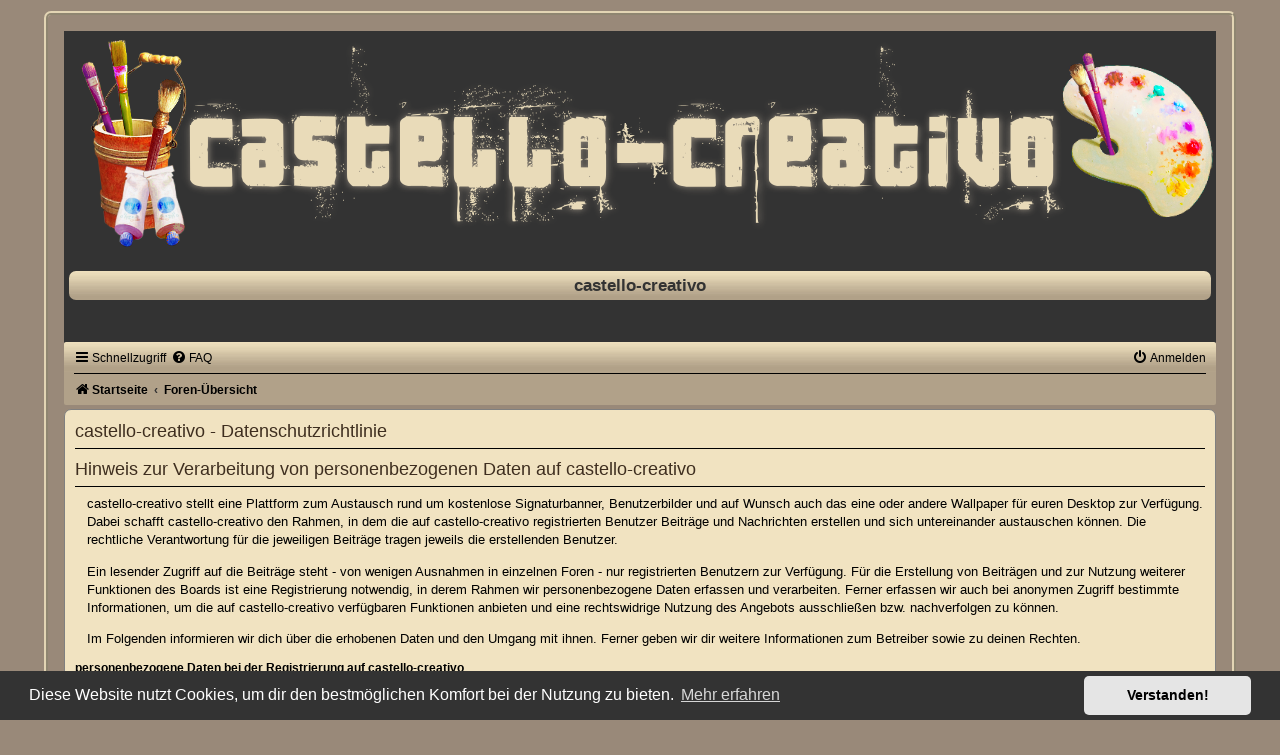

--- FILE ---
content_type: text/html; charset=UTF-8
request_url: https://castello-creativo.de/ucp.php?mode=privacy&sid=ab17398305be984041ae119f715b42b6
body_size: 6150
content:
<!DOCTYPE html>
<html dir="ltr" lang="de">
<head>
<meta charset="utf-8" />
<meta http-equiv="X-UA-Compatible" content="IE=edge">
<meta name="viewport" content="width=device-width, initial-scale=1" />

<title>castello-creativo - Persönlicher Bereich - Datenschutzrichtlinie</title>



<!--
	phpBB style name:	X-Creamy
	Based on style:		prosilver (this is the default phpBB3 style)
	Original author:	Tom Beddard ( http://www.subBlue.com/ )
	Modified by:		Joyce&Luna ( https://phpbb-style-design.de )
	The graphics were acquired by X-Silver by the author Alpha Trion (http://www.skin-lab.com/).
-->

<link href="./assets/css/font-awesome.min.css?assets_version=20" rel="stylesheet">
<link href="./styles/X-Creamy/theme/stylesheet.css?assets_version=20" rel="stylesheet">
<link href="./styles/X-Creamy/theme/de/stylesheet.css?assets_version=20" rel="stylesheet">



	<link href="./assets/cookieconsent/cookieconsent.min.css?assets_version=20" rel="stylesheet">

<!--[if lte IE 9]>
	<link href="./styles/X-Creamy/theme/tweaks.css?assets_version=20" rel="stylesheet">
<![endif]-->


<link href="./ext/crizzo/aboutus/styles/prosilver/theme/aboutus.css?assets_version=20" rel="stylesheet" type="text/css" media="screen" />



</head>
<body id="phpbb" class="nojs notouch section-ucp ltr ">

	<div class="creamy-wrap">
	<div id="wrap" class="wrap">
	<a id="top" class="top-anchor" accesskey="t"></a>
	<div id="page-header">
		<div class="headerbar" role="banner">
					<a href="https://castello-creativo.de" title="Startseite">
				<img src="./styles/X-Creamy/theme/images/sitelogo.png" class="creamy-image-wrapper" alt="">
			</a>
				<p class="skiplink"><a href="#start_here">Zum Inhalt</a></p>
									<div class="inner">
				<div class="border-top">
					<div id="site-description">
					<h1>castello-creativo</h1>
					</div>
				</div>
				</div>
		</div>
			
									<div class="navbar" role="navigation">
	<div class="inner">

	<ul id="nav-main" class="nav-main linklist" role="menubar">

		<li id="quick-links" class="quick-links dropdown-container responsive-menu hidden" data-skip-responsive="true">
			<a href="#" class="dropdown-trigger">
				<i class="icon fa-bars fa-fw" aria-hidden="true"></i><span>Schnellzugriff</span>
			</a>
			<div class="dropdown">
				<div class="pointer"><div class="pointer-inner"></div></div>
				<ul class="dropdown-contents" role="menu">
					
					
											<li class="separator"></li>
																			<li>
								<a href="./memberlist.php?mode=team&amp;sid=56b4d6a713215e1a8bc0ffec3c411452" role="menuitem">
									<i class="icon fa-shield fa-fw" aria-hidden="true"></i><span>Das Team</span>
								</a>
							</li>
																<li class="separator"></li>

									</ul>
			</div>
		</li>

				<li data-skip-responsive="true">
			<a href="/app.php/help/faq?sid=56b4d6a713215e1a8bc0ffec3c411452" rel="help" title="Häufig gestellte Fragen" role="menuitem">
				<i class="icon fa-question-circle fa-fw" aria-hidden="true"></i><span>FAQ</span>
			</a>
		</li>
						
			<li class="rightside"  data-skip-responsive="true">
			<a href="./ucp.php?mode=login&amp;sid=56b4d6a713215e1a8bc0ffec3c411452" title="Anmelden" accesskey="x" role="menuitem">
				<i class="icon fa-power-off fa-fw" aria-hidden="true"></i><span>Anmelden</span>
			</a>
		</li>
						</ul>

	<ul id="nav-breadcrumbs" class="nav-breadcrumbs linklist navlinks" role="menubar">
						<li class="breadcrumbs">
							<span class="crumb"  itemtype="http://data-vocabulary.org/Breadcrumb" itemscope=""><a href="https://castello-creativo.de" itemprop="url" data-navbar-reference="home"><i class="icon fa-home fa-fw" aria-hidden="true"></i><span itemprop="title">Startseite</span></a></span>
										<span class="crumb"  itemtype="http://data-vocabulary.org/Breadcrumb" itemscope=""><a href="./index.php?sid=56b4d6a713215e1a8bc0ffec3c411452" itemprop="url" accesskey="h" data-navbar-reference="index"><span itemprop="title">Foren-Übersicht</span></a></span>

								</li>
		
			</ul>

	</div>
</div>
	</div>

		<a id="start_here" class="anchor"></a>
	<div id="page-body" class="page-body" role="main">
		
	

	<div class="panel">
		<div class="inner">
		<div class="content">
			<h2 class="sitename-title">castello-creativo - Datenschutzrichtlinie</h2>
			<p><h2>Hinweis zur Verarbeitung von personenbezogenen Daten auf castello-creativo</h2>
		<p>castello-creativo stellt eine Plattform zum Austausch rund um kostenlose Signaturbanner, Benutzerbilder und auf Wunsch auch das eine oder andere Wallpaper für euren Desktop zur Verfügung. Dabei schafft castello-creativo den Rahmen, in dem die auf castello-creativo registrierten Benutzer Beiträge und Nachrichten erstellen und sich untereinander austauschen können. Die rechtliche Verantwortung für die jeweiligen Beiträge tragen jeweils die erstellenden Benutzer.</p>
		<p>Ein lesender Zugriff auf die Beiträge steht - von wenigen Ausnahmen in einzelnen Foren - nur registrierten Benutzern zur Verfügung. Für die Erstellung von Beiträgen und zur Nutzung weiterer Funktionen des Boards ist eine Registrierung notwendig, in derem Rahmen wir personenbezogene Daten erfassen und verarbeiten. Ferner erfassen wir auch bei anonymen Zugriff bestimmte Informationen, um die auf castello-creativo verfügbaren Funktionen anbieten und eine rechtswidrige Nutzung des Angebots ausschließen bzw. nachverfolgen zu können.</p>
		<p>Im Folgenden informieren wir dich über die erhobenen Daten und den Umgang mit ihnen. Ferner geben wir dir weitere Informationen zum Betreiber sowie zu deinen Rechten.</p>
		<h3>personenbezogene Daten bei der Registrierung auf castello-creativo</h3>
		<p>Im Rahmen der Registrierung erfassen wir deine E-Mail-Adresse. Ferner ist von dir ein Benutzernamen (Pseudonym) zu wählen, der eine Klammer über all deine Beiträge bildet. Während dein Benutzername für jeden ersichtlich ist, haben nur wir als Betreiber von castello-creativo Zugriff auf deine E-Mail-Adresse.</p>
		<p>Zusätzlich kannst du in deinem Profil weitere Daten wie deine Website, deinen Wohnort oder weitere Kontaktdaten erfassen. Darüber kannst du eine Signatur festlegen (Freitext), die - abhängig davon, was du eingibst - personenbezogene Angaben enthalten kann. Diese Angaben sind freiwillig, so dass du selbst entscheiden kannst, welche Angaben du erfassen und veröffentlichen willst. Die von dir eingegebenen Daten sind im Kontext deiner Beiträge frei im Internet zugänglich.</p>
		<p>Wir erfassen im Rahmen der Registrierung und der Zustimmung zu den Nutzungsbedingungen inkl. dieser Hinweise zur Verarbeitung personenbezogener Daten ferner als Nachweis die IP-Adresse sowie den Zeitstempel.</p>
		<p>Mit der Erfassung der Daten bei der Registrierung oder in deinem Profil willigst du ein, dass wir diese Daten verarbeiten und diese wie oben beschrieben veröffentlichen dürfen (Artikel 6 Absatz 1 Buchstabe a DSGVO). Deine E-Mail-Adresse sowie die erfassten IP-Adressen und Zeitstempel sind ferner notwendig, um den Nutzungsvertrag erfüllen zu können (Artikel 6 Absatz 1 Buchstabe b DSGVO).</p>
		<p>Du kannst die erteilte Einwilligung jederzeit widerrufen bzw. die von dir in deinem Profil hinterlegten Daten jederzeit ändern.</p>
		
		<h3>personenbezogene Daten bei der Nutzung von castello-creativo</h3>
		<p>Bei der Nutzung von castello-creativo werden an verschiedenen Stellen personenbezogene Daten erhoben:</p>
		<p>Bei Benutzung des Kontaktformulars werden, sofern du nicht angemeldet bist, dein Name und deine E-Mail-Adresse erfasst und gespeichert.</p>
		<p>Bei der Erstellung von Beiträgen wird für Dokumentationszwecke und zur Verhinderung eines Missbrauchs die IP-Adresse, von der aus der Beitrag erstellt wurde, gespeichert.</p>
		<p>Beim Besuch von castello-creativo werden Logfiles über die Nutzung des Servers erfasst, die auch die IP-Adresse des Zugriffs beinhalten.</p>

		<p>Die Erhebung der Daten im Kontaktformular erfolgt, um eine Kontaktaufnahme zu ermöglichen und um die im Rahmen des Betriebs von castello-creativo erfolgende Korrespondenz zu archivieren. Sie erfolgt gem. Artikel 6 Absatz 1 Buchstabe b (Vertragserfüllung), c (rechtliche Verpflichtung) und f (berechtigte Interessen des Verantwortlichen) DSGVO. Die weiteren Daten werden gem. Artikel 6 Absatz 1 Buchstabe f DSGVO gespeichert, um einen Missbrauch der auf castello-creativo angebotene Dienste zu verhindern und zugleich Dritten die Möglichkeit zu geben, gegen evtl. vorgenommene Rechtsverstöße vorgehen zu können.</p>

		<p>Hinweis: Du hast nach Art. 21 DSGVO ein Widerspruchsrecht gegen die Datenspeicherung, sofern diese auf Basis von Artikel 6 Absatz 1 Buchstabe f DSGVO erfolgt und Gründe vorliegen, die sich aus deiner besonderen Situation ergeben. Wir weisen vorsorglich darauf hin, dass die Erfassung dieser Daten zur Geltendmachung, Ausübung oder Verteidigung von Rechtsansprüchen erforderlich ist.</p>
		<p>Führung von Sperrlisten</p>

		<p>Wir behalten uns vor, Sperrlisten von E-Mail-Adressen, Domains oder IP-Adressen zu führen, wenn die entsprechende Adresse als Basis für eine missbräuchliche Nutzung von castello-creativo verwendet wurden oder ein Hauverbot erteilt wurde. Basis der Speicherung ist auch hier Artikel 6 Absatz 1 Buchstabe f DSGVO. Wir weisen vorsorglich darauf hin, dass insbesondere bei der Sperrung von Domains oder IP-Adressen eine Information der Betroffenen meist unmöglich oder nur mit einem unverhältnismäßigen Aufwand möglich ist (Artikel 14 Absatz 5 Buchstabe b DSGVO).</p>
		<p>Verwendung von Cookies</p>

		<p>Beim Besuch von castello-creativo werden verschiedene Cookies erstellt, die sicherstellen, dass du über alle Seiten von castello-creativo ein konsistentes Benutzererlebnis hast. Im Einzelnen können folgende Cookies angelegt werden:</p>

		<p>In einem Cookie (endet auf _sid) wird eine eindeutige, zufällige ID gespeichert. Diese bildet eine Klammer über alle Seitenaufrufe und stellt sicher, dass deine Einstellungen etc. beim Aufruf einer neuen Seite erhalten bleiben.</p>
		<p>In einem weiteren Cookie (endet auf _u) wird - sofern du angemeldet bist - deine interne User-ID abgelegt. Wenn du nicht angemeldet bist, ist hier die ID des Gast-Benuters (i.d.R. 1) abgelegt.</p>
		<p>Ein Cookie (endet auf _k) speichert einen Schlüssel, der für die automatische Anmeldung verwendet wird, sofern du diese Funktion aktiviert hast.</p>
		<p>Ein Cookie (endet auf _track) kann benutzt werden, um zu speichern, welche Foren, Themen und Beiträge du bereits gelesen hast.</p>
		<p>Unter bestimmten Umständen wird ein Cookie (endet auf _lang) erstellt, um eine von dir gewählte Spracheinstellung zu speichern.</p>
		<p>Sofern du ohne Anmeldung an einer Abstimmung teilgenommen hast, wird ein weiteres Cookie (beinhaltet _poll_) erstellt, dass deine Abstimmung speichert und sicherstellt, dass keine mehrfache Abstimmung erfolgt.</p>

		<p>Diese Cookies werden von deinem Browser für maximal ein Jahr gespeichert und an uns bei jedem Seitenaufruf übermittelt. Du kannst sie jederzeit über die im Forum angebotene Funktion “Alle Cookies des Boards löschen” löschen oder eine vergleichbare Funktion deines Browsers verwenden.</p>
		<h3>Angaben nach Datenschutz-Grundverordnung und dem Telemediengesetz:</h3>
		<p>Name und Kontaktdaten des Verantwortlichen:</p>

		<p>castello-creativo</p>
		<p>c/o Jochen van Almsick</p>
		<p>Meisenweg 16</p>
		<p>41239 Mönchengladbach</p>
		<p>Tel. +49 1520 654 87 92</p>
		<p>E-Mail: admin (at) castello-creativo.de</p>
		<p>Internet: www.castello-creativo.de</p>

		<p>Weitere Verantwortliche können dem Impressum entnommen werden. Ein gesonderter Datenschutzbeauftragter ist nicht bestellt.</p>
		<h3>Erforderlichkeit für die Bereitstellung von Daten</h3>
		<p>Für die Registrierung auf castello-creativo und die Nutzung der Funktionen, die nur registrierten Benutzern zur Verfügung stehen (insb. das Erstellen von Beiträgen, die Nutzung von Privaten Nachrichten und weitere Funktionen der Foren-Software) ist die Angabe einer E-Mail-Adresse erforderlich. Ohne diese Angabe ist keine Registrierung möglich.</p>
		<h3>Automatisierte Entscheidungsfindung</h3>
		<p>Es findet keine automatisierte Entscheidungsfindung statt.</p></p>
			<hr class="dashed" />
			<p><a href="./ucp.php?mode=login&amp;sid=56b4d6a713215e1a8bc0ffec3c411452" class="button2">Zurück zur Anmeldemaske</a></p>
		</div>
		</div>
	</div>


		
</div>


	<div id="page-footer" class="page-footer" role="contentinfo">
		<div class="navbar" role="navigation">
	<div class="inner">

	<ul id="nav-footer" class="nav-footer linklist" role="menubar">
		<li class="breadcrumbs">
			
				<span class="crumb"><a href="https://castello-creativo.de" data-navbar-reference="home"><i class="icon fa-home fa-fw" aria-hidden="true"></i><span>Startseite</span></a></span>			
			<span class="crumb"><a href="./index.php?sid=56b4d6a713215e1a8bc0ffec3c411452" data-navbar-reference="index"><span>Foren-Übersicht</span></a></span>	
		</li>
	
			<li data-last-responsive="true">
				<a href="" title="" data-ajax="toggle_link" data-toggle-class="icon  fa-fw" data-toggle-text="" data-toggle-url="">
				<i class="icon  <!--	fa-fw" aria-hidden="true">  -->
			</i><span></span>
				</a>
		</li>
		
		<li class="rightside">Alle Zeiten sind <span title="Europa/Berlin">UTC+01:00</span></li>
		<li class="rightside">
				<a href="./ucp.php?mode=delete_cookies&amp;sid=56b4d6a713215e1a8bc0ffec3c411452" data-ajax="true" data-refresh="true" role="menuitem">
					<i class="icon fa-trash fa-fw" aria-hidden="true"></i><span>Alle Cookies des Boards löschen</span>
				</a>
		</li>
		<li class="rightside" data-last-responsive="true">
					<a href="/app.php/aboutus?sid=56b4d6a713215e1a8bc0ffec3c411452" title="Impressum" role="menuitem">
						<i class="icon fa-group fa-fw" aria-hidden="true"></i><span>Impressum</span>
					</a>
		</li>
		<li class="rightside" data-last-responsive="true">
				<a href="./ucp.php?mode=terms&amp;sid=56b4d6a713215e1a8bc0ffec3c411452" role="menuitem">
					<i class="icon fa-shield fa-fw" aria-hidden="true"></i><span>Nutzungsbedingungen</span>
				</a>
		</li>
		<li class="rightside" data-last-responsive="true">
				<a href="./ucp.php?mode=privacy&amp;sid=56b4d6a713215e1a8bc0ffec3c411452" role="menuitem">
					<i class="icon fa-shield fa-fw" aria-hidden="true"></i><span>Datenschutzrichtlinie</span>
				</a>
		</li>
		<li class="rightside" data-last-responsive="true">
				<a href="" role="menuitem">
					<i class="icon fa-envelope fa-fw" aria-hidden="true"></i><span>Kontakt</span>
				</a>
		</li>
	</div>


	<div class="copyright">
				Powered by <a href="https://www.phpbb.com/">phpBB</a>&reg; Forum Software &copy; phpBB Limited
		<br />Deutsche Übersetzung durch <a href="https://www.phpbb.de/">phpBB.de</a><br />
		Style: X-Creamy by Joyce&Luna <a href="https://phpbb-Style-design.de">phpBB-Style-Design</a>
						   </div>

		<div id="darkenwrapper" class="darkenwrapper" data-ajax-error-title="AJAX-Fehler" data-ajax-error-text="Bei der Verarbeitung deiner Anfrage ist ein Fehler aufgetreten." data-ajax-error-text-abort="Der Benutzer hat die Anfrage abgebrochen." data-ajax-error-text-timeout="Bei deiner Anfrage ist eine Zeitüberschreitung aufgetreten. Bitte versuche es erneut." data-ajax-error-text-parsererror="Bei deiner Anfrage ist etwas falsch gelaufen und der Server hat eine ungültige Antwort zurückgegeben.">
			<div id="darken" class="darken">&nbsp;</div>
		</div>

		<div id="phpbb_alert" class="phpbb_alert" data-l-err="Fehler" data-l-timeout-processing-req="Bei der Anfrage ist eine Zeitüberschreitung aufgetreten.">
			<a href="#" class="alert_close">
				<i class="icon fa-times-circle fa-fw" aria-hidden="true"></i>
			</a>
			<h3 class="alert_title">&nbsp;</h3><p class="alert_text"></p>
		</div>
		<div id="phpbb_confirm" class="phpbb_alert">
			<a href="#" class="alert_close">
				<i class="icon fa-times-circle fa-fw" aria-hidden="true"></i>
			</a>
			<div class="alert_text"></div>
		</div>
	</div>

</div>
</div>

<div>
	<a id="bottom" class="anchor" accesskey="z"></a>
	<img src="./cron.php?cron_type=cron.task.core.tidy_search&amp;sid=56b4d6a713215e1a8bc0ffec3c411452" width="1" height="1" alt="cron" /></div>

<script type="text/javascript" src="./assets/javascript/jquery.min.js?assets_version=20"></script>
<script type="text/javascript" src="./assets/javascript/core.js?assets_version=20"></script>

	<script src="./assets/cookieconsent/cookieconsent.min.js?assets_version=20"></script>
	<script>
		window.addEventListener("load", function(){
			window.cookieconsent.initialise({
				"palette": {
					"popup": {
						"background": "#0F538A"
					},
					"button": {
						"background": "#E5E5E5"
					}
				},
				"theme": "classic",
				"content": {
					"message": "Diese\x20Website\x20nutzt\x20Cookies,\x20um\x20dir\x20den\x20bestm\u00F6glichen\x20Komfort\x20bei\x20der\x20Nutzung\x20zu\x20bieten.",
					"dismiss": "Verstanden\x21",
					"link": "Mehr\x20erfahren",
					"href": "https\x3A\x2F\x2Fde.wikipedia.org\x2Fwiki\x2FHTTP\x2DCookie"
				}
			})});
	</script>


<script type="text/javascript" src="./styles/prosilver/template/forum_fn.js?assets_version=20"></script>
<script type="text/javascript" src="./styles/prosilver/template/ajax.js?assets_version=20"></script>



</body>
</html>
